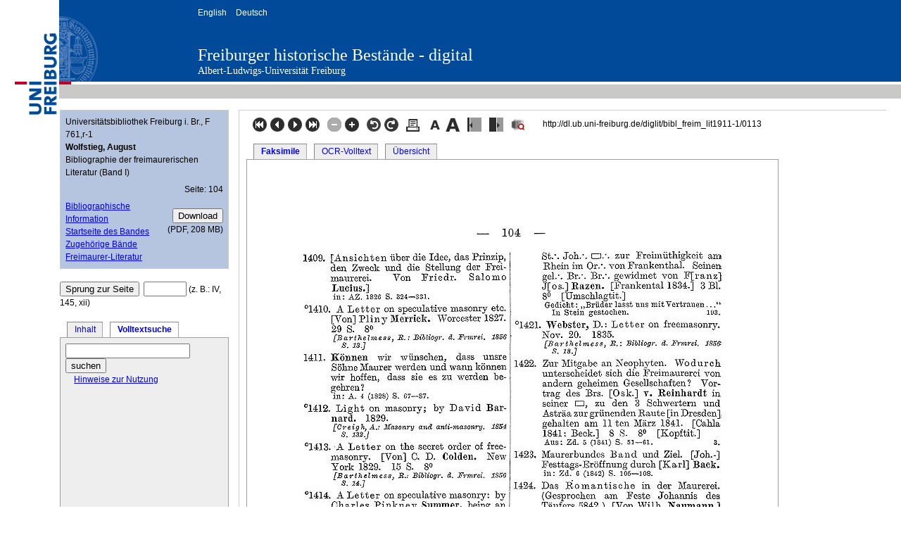

--- FILE ---
content_type: text/html; charset=utf-8
request_url: https://dl.ub.uni-freiburg.de/diglit/bibl_freim_lit1911-1/0113?sid=0d0b7e293ce3b1d07241cdb197df0044&navmode=fulltextsearch
body_size: 4176
content:
<!DOCTYPE html>
<html xmlns="http://www.w3.org/1999/xhtml" xml:lang="en" lang="en">
<head>
	<meta http-equiv="X-UA-Compatible" content="IE=edge" />
	<meta http-equiv="Content-Type" content="text/html; charset=utf-8" />
	<meta name="viewport" content="width=device-width, initial-scale=1" />
	<title>Wolfstieg, August: Bibliographie der freimaurerischen Literatur (Band I) (Universitätsbibliothek Freiburg i. Br., F 761,r-1) - Freiburger historische Bestände - digital - Universitätsbibliothek Freiburg</title>
	<link href="/css/dl.css" type="text/css" rel="stylesheet" />
	<meta name="keywords" content="" />
	<meta name="author" content="Wolfstieg, August" />
	<meta name="description" content="Bibliographie der freimaurerischen Literatur (Band I)" />
	<meta http-equiv="Content-Language" content="de" />
	
	<meta name="organization-name" content="Universitätsbibliothek Freiburg" />
	
	<meta name="organization-email" content="info@ub.uni-freiburg.de" />
	<meta name="city" content="Freiburg" />	
	<meta name="country" content="Germany - Deutschland" />
	<meta name="language" content="German, Deutsch, de, at,ch" />
	<meta name="robots" content="index" />	
	<meta name="robots" content="follow" />
	<meta name="revisit-after" content="3 months" />
	<meta name="rating" content="General" />
	<meta http-equiv="imagetoolbar" content="no" />
	<meta name="MSSmartTagsPreventParsing" content="true" />
	<link rel="SHORTCUT ICON" href="/favicon.ico" type="image/x-icon" />
	<script type="text/javascript">
	<!--
	if (top != self)
		top.location = self.location;
	//-->
	</script>
	<!--[if lte IE 7]>
		<link href="/diglit_pub/yaml/css/patches/patch_2col_left_13.css" rel="stylesheet" type="text/css" />
	<![endif]-->
	<style type="text/css"><!--
			@media all {
				body {
				    font-size: 75%; 
				}
			}
			@media screen, projection {
				
					#col1 {
						width: 20em;
					}
					#col3 {
						margin-left: 20em;
					}
					
			}
	--></style>
	<script type="text/javascript" src="/diglit_pub/scriptaculous/lib/prototype.js"></script>
	<script type="text/javascript" src="/diglit_pub/scriptaculous/src/scriptaculous.js?load=effects,dragdrop"></script>
	<script type="text/javascript">
	<!--
		var imgmove;

		function resize() {
			// da IE kein maxHeight versteht,
			// zusätzlich height setzen.
			//$("navbox").style.height = (document.viewport.getHeight()-$("navbox").cumulativeOffset().top -14)+"px";
			//$("navbox").style.maxHeight  = $("navbox").style.height;
			$("navbox").style.height = (document.viewport.getHeight()*0.85)+"px";
			$("navbox").style.maxHeight  = $("navbox").style.height;
						
		}
		
		function setup() {
			
				imgmove = new Draggable('imgmove', { endeffect:null }); 
				imgmove.element.setStyle({ cursor: 'move'});
			
	
			resize();
			var fts_cur=$("navbox_current").positionedOffset();
			var navbox_offset=$("navbox").cumulativeOffset();
			$("navbox").scrollTop=fts_cur[1]-navbox_offset[1]; // (?)
		}
		
		function reload_img(url, width, height) {
			$("image").src=url;
			$("imgclip").style.width=width+"px";
			$("imgclip").style.height=height+"px";
		}
		
		document.observe("dom:loaded", setup);
		// onresize für IE
		// für konqueror: siehe http://groups.google.com/group/prototype-core/browse_thread/thread/f4d397d5152e4fa3
		window.onresize=resize;
	// -->
	</script>
	<!-- Matomo -->
	<script type="text/javascript">
	  var _paq = window._paq = window._paq || [];
	  _paq.push(["setDoNotTrack", true]);
	  _paq.push(['disableCookies']);
	  _paq.push(['enableHeartBeatTimer', 5]);
	  _paq.push(['trackPageView']);
	  _paq.push(['enableLinkTracking']);

	  function embedTrackingCode() {
	    var u = 'https://analytics.ub.uni-freiburg.de/';
	    _paq.push(['setTrackerUrl', u + 'matomo.php']);
	    _paq.push(['setSiteId', '1']);
	    var d = document,
	      g = d.createElement('script'),
	      s = d.getElementsByTagName('script')[0];
	    g.type = 'text/javascript';
	    g.async = true;
	    g.defer = true;
	    g.src = u + 'matomo.js';
	    s.parentNode.insertBefore(g, s);
	  }

	  setTimeout(function () {
	    embedTrackingCode(); // Die Matomo Tracking Funktion wird ausgeführt
	  }, 2) 
	</script>
	<!-- End Matomo Code -->
</head>
<body>
<div id="dl_banner">
	<div id="dl_logo">
	<a href="https://www.uni-freiburg.de"><img src="/ico/unilogo.png" alt="Albert-Ludwigs-Universität Freiburg" width="84" height="164" border="0" /></a>
	</div>
	<div class="dl_banner">
		<div id="dl_heading">
			<ul id="dl_langSelector">
				<li><a href="/diglit/bibl_freim_lit1911-1/0113?sid=0d0b7e293ce3b1d07241cdb197df0044&amp;ui_lang=eng">English</a></li>
				<li><a href="/diglit/bibl_freim_lit1911-1/0113?sid=0d0b7e293ce3b1d07241cdb197df0044&amp;ui_lang=ger">Deutsch</a></li>
			</ul>
			<div id="dl_titleResource"><h1><a href="https://www.ub.uni-freiburg.de/go/dipro">Freiburger historische Bestände - digital</a></h1></div>
			<div id="dl_titleUni"><a href="https://www.uni-freiburg.de">Albert-Ludwigs-Universität Freiburg</a></div>
		</div>
	</div>
</div>

<div id="dl_content">
<div id="col1">
	<div id="col1_content" class="clearfix">
	
<div class="metabox"> 
	<div style="margin: 0 0 0.5em 0;">
		Universitätsbibliothek Freiburg i. Br., F 761,r-1<br/>
		
			<b>Wolfstieg, August</b><br/>
		
		
		Bibliographie der freimaurerischen Literatur (Band I)
		
	</div>
	<div class="floatbox" style="margin: 0 0 0.5em 0;">
		<div class="float_left" style="margin: 0 1.5em 0.5em 0;">
			
		</div>

	
		<div style="text-align:right;">
			
				Seite:&nbsp;104
				
		</div>
		</div><!-- floatbox NACH Seitenangabe zumachen (kein Umbruch) -->
	
	
	<!-- <div class="floatbox"> -->
		
		<div class="float_right" style="text-align:right; padding-top:1em;">
			<form action="https://dl.ub.uni-freiburg.de/cgi-bin/digi-downloadPdf.fcgi" method="get" title="Ganzes Werk als PDF herunterladen">
				<input type="hidden" name="projectname" value="bibl_freim_lit1911-1"/>
				<input type="hidden" name="action" value="downloadPdf"/>
				<input class="submit" type="submit" value="Download"/>
			</form>
			
					(PDF,&nbsp;208&nbsp;MB)
			
		</div><!--  -->
		

		
		<a href="https://katalog.ub.uni-freiburg.de/link/digitallibrary/kid?1331648084">
		Bibliographische Information</a><br/>
		
		
		
		
			<a href="http://dl.ub.uni-freiburg.de/diglit/bibl_freim_lit1911-1?sid=0d0b7e293ce3b1d07241cdb197df0044">Startseite des Bandes</a><br/>
		
		
			<a href="/diglit/bibl_freim_lit_ga?sid=0d0b7e293ce3b1d07241cdb197df0044">Zugehörige Bände</a><br/>
		
		
		
		
		
		
		<a href="https://www.ub.uni-freiburg.de/dipro/freimaurer/">Freimaurer-Literatur</a><br/>
		
	<!-- floatbox</div>  --> 
</div>
<br/>	

<form action="" method="get">
	<input class="submit" type="submit" value="Sprung zur Seite"/>&nbsp;
	<input name="page_query" type="text" value="" class="inputText" style="width:4em;"/>
	<input name="navmode" type="hidden" value="fulltextsearch"/>
	<input name="action" type="hidden" value="pagesearch"/>
	<input name="sid" type="hidden" value="0d0b7e293ce3b1d07241cdb197df0044"/>
	
	
		(z.&nbsp;B.: IV, 145, xii)
	
	
	
</form>

<br />

<div class="floatbox">
	<div class="hlist" >
	  <ul>
		
		<li ><a href="/diglit/bibl_freim_lit1911-1/0113?sid=0d0b7e293ce3b1d07241cdb197df0044&amp;navmode=struct">Inhalt</a></li>
		
		<li id="current"><a href="/diglit/bibl_freim_lit1911-1/0113?sid=0d0b7e293ce3b1d07241cdb197df0044&amp;navmode=fulltextsearch">Volltextsuche</a></li>
		
	  </ul>
	</div>
</div>

<div id="navbox" class="navbox">
	
	
	
		<form action="" method="get">
			<input name="ft_query" type="text" value="" class="inputText">
			<input name="navmode" type="hidden" value="fulltextsearch">
			<input name="action" type="hidden" value="fulltextsearch">
			<input name="sid" type="hidden" value="0d0b7e293ce3b1d07241cdb197df0044">						
			<input class="submit" type="submit" value="suchen">
		</form>
		<span style="margin-left:1em; line-height:100%;">
			<a href="https://www.ub.uni-freiburg.de/?id=ocr">Hinweise zur Nutzung</a>
		</span>
		
		<p>
				
		
			
		
	
     
</div><!-- navbox -->

<br /><br />

 <a href="https://creativecommons.org/publicdomain/mark/1.0/"><img alt="Lizenz: Public Domain Mark 1.0" 
	title="Lizenz: Public Domain Mark 1.0"
 	src="https://i.creativecommons.org/p/mark/1.0/88x31.png" /></a>
 

	</div><!-- col1_content -->
 </div><!-- col1 -->

<div id="col3">
	<div id="col3_content" class="clearfix">



<div class="floatbox">
	<div class="topnav float_left" style="margin-left:8px;">
		<!-- <a href="/diglit/bibl_freim_lit1911-1/0011?sid=0d0b7e293ce3b1d07241cdb197df0044" title="Zur ersten Seite dieses Kapitels">
			<img src="/diglit_pub/bt_erste.gif" alt="Zur ersten Seite dieses Kapitels" />
		</a> -->
		
		<a href="/diglit/bibl_freim_lit1911-1/0001?sid=0d0b7e293ce3b1d07241cdb197df0044" title="Zur ersten Seite">
			<img src="/diglit_pub/bt_erste.png" alt="Zur ersten Seite" />
		</a>
		<a href="/diglit/bibl_freim_lit1911-1/0112?sid=0d0b7e293ce3b1d07241cdb197df0044" title="Eine Seite zurück">
			<img src="/diglit_pub/bt_zurueck.png" alt="Eine Seite zurück" />
		</a>
		<a href="/diglit/bibl_freim_lit1911-1/0114?sid=0d0b7e293ce3b1d07241cdb197df0044" title="Eine Seite vor">
			<img src="/diglit_pub/bt_vor.png" alt="Eine Seite vor" />
		</a>
		<a href="/diglit/bibl_freim_lit1911-1/0999?sid=0d0b7e293ce3b1d07241cdb197df0044" title="Zur letzten Seite">
			<img src="/diglit_pub/bt_letzte.png" alt="Zur letzten Seite" />
		</a>
		
		<!-- <a href="/diglit/bibl_freim_lit1911-1/0198?sid=0d0b7e293ce3b1d07241cdb197df0044" title="Zur ersten Seite des nächsten Kapitels">
			<img src="/diglit_pub/bt_letzte.png" alt="Zur ersten Seite des nächsten Kapitels" />
		</a> -->
		&nbsp;
		
			<img src="/diglit_pub/bt_zoom_out_disabled.png" alt="" />
		
		
		<a href="/diglit/bibl_freim_lit1911-1/0113?sid=0d0b7e293ce3b1d07241cdb197df0044&amp;zoomlevel=2" title="Seitenansicht vergrößern">
			<img src="/diglit_pub/bt_zoom_in.png" alt="Seitenansicht vergrößern" />
		</a>
		
		&nbsp;
		<a href="/diglit/bibl_freim_lit1911-1/0113?sid=0d0b7e293ce3b1d07241cdb197df0044&amp;img_angle=270" title="Gegen den Uhrzeigersinn drehen"><img src="/diglit_pub/bt_drehen_links.png" alt="Gegen den Uhrzeigersinn drehen" /></a>
		<a href="/diglit/bibl_freim_lit1911-1/0113?sid=0d0b7e293ce3b1d07241cdb197df0044&amp;img_angle=90" title="Im Uhrzeigersinn drehen"><img src="/diglit_pub/bt_drehen_rechts.png" alt="Im Uhrzeigersinn drehen" /></a>
		&nbsp;
		<a href="/diglit/bibl_freim_lit1911-1/0113?sid=0d0b7e293ce3b1d07241cdb197df0044&amp;action=pagePrint" target="pagePrint" title="Aktuelle Seite drucken">
			<img src="/diglit_pub/bt_drucken.png"  alt="Aktuelle Seite drucken" />
		</a>
		&nbsp;
<!--
		<a href="https://www.ub.uni-freiburg.de/go/digi-nutzung"><img src="/diglit_pub/warenkorb.png" alt="" /></a>
//-->
		<a href="/diglit/bibl_freim_lit1911-1/0113?sid=0d0b7e293ce3b1d07241cdb197df0044&amp;fontsize=0.85" title="Schrift verkleinern">
			<img src="/diglit_pub/bt_schrift_kleiner.png"  alt="Schrift verkleinern"/>
		</a>
		<a href="/diglit/bibl_freim_lit1911-1/0113?sid=0d0b7e293ce3b1d07241cdb197df0044&amp;fontsize=1.17647058823529" title="Schrift vergrößern">
			<img src="/diglit_pub/bt_schrift_groesser.png"  alt="Schrift vergrößern"/>
		</a>
		&nbsp;
		<a href="/diglit/bibl_freim_lit1911-1/0113?sid=0d0b7e293ce3b1d07241cdb197df0044&amp;leftwidth=0.857142857142857" title="Linke Spalte schmaler; 4× -> ausblenden">
			<img src="/diglit_pub/bt_linke_spalte_schmaler.png"  alt="Linke Spalte schmaler; 4× -> ausblenden"/>
		</a>
		&nbsp;
		<a href="/diglit/bibl_freim_lit1911-1/0113?sid=0d0b7e293ce3b1d07241cdb197df0044&amp;leftwidth=1.14285714285714" title="Linke Spalte breiter/einblenden">
			<img src="/diglit_pub/bt_linke_spalte_breiter.png"  alt="Linke Spalte breiter/einblenden"/>
		</a>
<!--
		
			<a href="/diglit/bibl_freim_lit1911-1/0113?sid=0d0b7e293ce3b1d07241cdb197df0044&amp;ui_lang=eng" title="english"><img src="/diglit_pub/flag_eng.png" title="english"/></a>
		
//-->
		&nbsp;
		<a href="https://dfg-viewer.de/show/?tx_dlf[id]=https%3A%2F%2Fdl.ub.uni-freiburg.de%2Fdiglit%2Fbibl_freim_lit1911-1%2Fmets&amp;set[image]=113" title="Anzeige im DFG-Viewer">
			<img src="/diglit_pub/bt_dfgviewer.png"  alt="Anzeige im DFG-Viewer"/>
		</a>
    </div>
    <div class="persistent_url float_left" style="margin-left:1em;">
		<!-- Persistente URL: -->http://dl.ub.uni-freiburg.de/diglit/bibl_freim_lit1911-1/0113
    </div>
</div> 
 

<div class="floatbox" style="margin-top:10px;">
	<div class="hlist" >
	  <ul>
		
		<li class="current"><a href="/diglit/bibl_freim_lit1911-1/0113/image?sid=0d0b7e293ce3b1d07241cdb197df0044">Faksimile</a></li>
		
		<li ><a href="/diglit/bibl_freim_lit1911-1/0113/ocr?sid=0d0b7e293ce3b1d07241cdb197df0044">OCR-Volltext</a></li>
		
		<li ><a href="/diglit/bibl_freim_lit1911-1/0113/thumbs?sid=0d0b7e293ce3b1d07241cdb197df0044#current_page">Übersicht</a></li>
		
	  </ul>
	</div>
</div> 




		<div class="imgbox slidebox" id="imgclip" 
		style="overflow:hidden; border:1px solid #A0A0A0; width:754px; height:1216px;">
		<div id="imgmove">
			<img width="754" height="1216" id="image" alt="" src="https://dl.ub.uni-freiburg.de/diglitData/image/bibl_freim_lit1911-1/1/104.jpg" />
			<!-- <img width="754" height="1216" id="image" src="https://dl.ub.uni-freiburg.de/diglitData/image/bibl_freim_lit1911-1/1/104.jpg"/> -->
			
		</div>
	</div>
				



<br />

<div class="floatbox">
	<div class="topnav float_left" style="margin-left:8px;">
		<!-- <a href="/diglit/bibl_freim_lit1911-1/0011?sid=0d0b7e293ce3b1d07241cdb197df0044" title="Zur ersten Seite dieses Kapitels">
			<img src="/diglit_pub/bt_erste.gif" alt="Zur ersten Seite dieses Kapitels" />
		</a> -->
		
		<a href="/diglit/bibl_freim_lit1911-1/0001?sid=0d0b7e293ce3b1d07241cdb197df0044" title="Zur ersten Seite">
			<img src="/diglit_pub/bt_erste.png" alt="Zur ersten Seite" />
		</a>
		<a href="/diglit/bibl_freim_lit1911-1/0112?sid=0d0b7e293ce3b1d07241cdb197df0044" title="Eine Seite zurück">
			<img src="/diglit_pub/bt_zurueck.png" alt="Eine Seite zurück" />
		</a>
		<a href="/diglit/bibl_freim_lit1911-1/0114?sid=0d0b7e293ce3b1d07241cdb197df0044" title="Eine Seite vor">
			<img src="/diglit_pub/bt_vor.png" alt="Eine Seite vor" />
		</a>
		<a href="/diglit/bibl_freim_lit1911-1/0999?sid=0d0b7e293ce3b1d07241cdb197df0044" title="Zur letzten Seite">
			<img src="/diglit_pub/bt_letzte.png" alt="Zur letzten Seite" />
		</a>
		
		<!-- <a href="/diglit/bibl_freim_lit1911-1/0198?sid=0d0b7e293ce3b1d07241cdb197df0044" title="Zur ersten Seite des nächsten Kapitels">
			<img src="/diglit_pub/bt_letzte.png" alt="Zur ersten Seite des nächsten Kapitels" />
		</a> -->
		&nbsp;
		
			<img src="/diglit_pub/bt_zoom_out_disabled.png" alt="" />
		
		
		<a href="/diglit/bibl_freim_lit1911-1/0113?sid=0d0b7e293ce3b1d07241cdb197df0044&amp;zoomlevel=2" title="Seitenansicht vergrößern">
			<img src="/diglit_pub/bt_zoom_in.png" alt="Seitenansicht vergrößern" />
		</a>
		
		&nbsp;
		<a href="/diglit/bibl_freim_lit1911-1/0113?sid=0d0b7e293ce3b1d07241cdb197df0044&amp;img_angle=270" title="Gegen den Uhrzeigersinn drehen"><img src="/diglit_pub/bt_drehen_links.png" alt="Gegen den Uhrzeigersinn drehen" /></a>
		<a href="/diglit/bibl_freim_lit1911-1/0113?sid=0d0b7e293ce3b1d07241cdb197df0044&amp;img_angle=90" title="Im Uhrzeigersinn drehen"><img src="/diglit_pub/bt_drehen_rechts.png" alt="Im Uhrzeigersinn drehen" /></a>
		&nbsp;
		<a href="/diglit/bibl_freim_lit1911-1/0113?sid=0d0b7e293ce3b1d07241cdb197df0044&amp;action=pagePrint" target="pagePrint" title="Aktuelle Seite drucken">
			<img src="/diglit_pub/bt_drucken.png"  alt="Aktuelle Seite drucken" />
		</a>
		&nbsp;
<!--
		<a href="https://www.ub.uni-freiburg.de/go/digi-nutzung"><img src="/diglit_pub/warenkorb.png" alt="" /></a>
//-->
		<a href="/diglit/bibl_freim_lit1911-1/0113?sid=0d0b7e293ce3b1d07241cdb197df0044&amp;fontsize=0.85" title="Schrift verkleinern">
			<img src="/diglit_pub/bt_schrift_kleiner.png"  alt="Schrift verkleinern"/>
		</a>
		<a href="/diglit/bibl_freim_lit1911-1/0113?sid=0d0b7e293ce3b1d07241cdb197df0044&amp;fontsize=1.17647058823529" title="Schrift vergrößern">
			<img src="/diglit_pub/bt_schrift_groesser.png"  alt="Schrift vergrößern"/>
		</a>
		&nbsp;
		<a href="/diglit/bibl_freim_lit1911-1/0113?sid=0d0b7e293ce3b1d07241cdb197df0044&amp;leftwidth=0.857142857142857" title="Linke Spalte schmaler; 4× -> ausblenden">
			<img src="/diglit_pub/bt_linke_spalte_schmaler.png"  alt="Linke Spalte schmaler; 4× -> ausblenden"/>
		</a>
		&nbsp;
		<a href="/diglit/bibl_freim_lit1911-1/0113?sid=0d0b7e293ce3b1d07241cdb197df0044&amp;leftwidth=1.14285714285714" title="Linke Spalte breiter/einblenden">
			<img src="/diglit_pub/bt_linke_spalte_breiter.png"  alt="Linke Spalte breiter/einblenden"/>
		</a>
<!--
		
			<a href="/diglit/bibl_freim_lit1911-1/0113?sid=0d0b7e293ce3b1d07241cdb197df0044&amp;ui_lang=eng" title="english"><img src="/diglit_pub/flag_eng.png" title="english"/></a>
		
//-->
		&nbsp;
		<a href="https://dfg-viewer.de/show/?tx_dlf[id]=https%3A%2F%2Fdl.ub.uni-freiburg.de%2Fdiglit%2Fbibl_freim_lit1911-1%2Fmets&amp;set[image]=113" title="Anzeige im DFG-Viewer">
			<img src="/diglit_pub/bt_dfgviewer.png"  alt="Anzeige im DFG-Viewer"/>
		</a>
    </div>
    <div class="persistent_url float_left" style="margin-left:1em;">
		<!-- Persistente URL: -->http://dl.ub.uni-freiburg.de/diglit/bibl_freim_lit1911-1/0113
    </div>
</div> 


	</div><!-- col3_content -->
</div><!-- col2 -->

</div>
<div id="dl_footer">
	<ul>
		<li><a href="https://www.ub.uni-freiburg.de/go/impressum">&raquo; Impressum</a></li>
		<li><a href="https://www.ub.uni-freiburg.de/go/digi-nutzung">&raquo; Rechtliches</a></li>
		<li><a href="https://www.ub.uni-freiburg.de/go/kontakt" accesskey="4">&raquo; Kontakt</a></li>
		<li><a href="https://www.ub.uni-freiburg.de/">&raquo; weiter zur Universitätsbibliothek Freiburg</a></li>
	</ul>
</div>

<div>
	<script type="text/javascript">
	<!--
		document.write('<img src="/diglit_pub/access-js1.gif?'+(screen.width+'x'+screen.height)+'" alt="" \/>');
	//-->
	</script>
	<noscript><div><img src="/diglit_pub/access-js0.gif" alt="" /></div></noscript>
</div>
</body>
</html>

